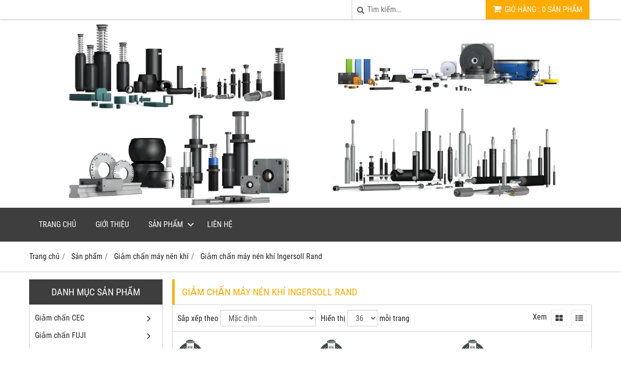

--- FILE ---
content_type: text/html; charset=utf-8
request_url: http://www.giamchankhinen.com/giam-chan-may-nen-khi-ingersoll-rand-490553s.html
body_size: 7622
content:
<!DOCTYPE html PUBLIC "-//W3C//DTD XHTML 1.0 Transitional//EN" "http://www.w3.org/TR/xhtml1/DTD/xhtml1-transitional.dtd"><html lang="vi" xmlns="http://www.w3.org/1999/xhtml"><head lang="vi" xml:lang="vi" xmlns:fb="http://ogp.me/ns/fb#">
    <meta charset="utf-8" />
    <meta http-equiv="content-type" content="text/html; charset=UTF-8" />
    <meta name="content-language" content="vi" />
    <meta http-equiv="X-UA-Compatible" content="IE=edge" />
    <link rel="shortcut icon" href="https://drive.gianhangvn.com/file/cong-ty-tnhh-may-va-thiet-bi-cong-nghiep-hdh-2399523j31465.png" />
    <meta name="robots" content="index, follow" />
    <meta name="robots" content="noodp, noydir" />
    <meta name="googlebot" content="index, follow" />
    <meta name="msnbot" content="index, follow" />
    <meta name="revisit-after" content="1 days" />
    <meta name="copyright" content="Copyright 2025" />
    <title>Giảm chấn máy nén khí Ingersoll Rand</title>
    <meta name="description" content="Giảm xóc/khớp nối/cảm biến máy nén khí Ingersoll Rand" />
    <meta property="og:type" content="website" />
    <meta property="og:title" content="Giảm chấn máy nén khí Ingersoll Rand" />
    <meta property="og:description" content="Giảm xóc/khớp nối/cảm biến máy nén khí Ingersoll Rand" />
    <meta property="og:url" content="http://www.giamchankhinen.com/giam-chan-may-nen-khi-ingersoll-rand-490553s.html" />
    <meta property="og:image" content="https://cdn.gianhangvn.com/image/banner.jpg" />
    <meta property="og:image:type" content="image/jpg" />
    <meta property="og:image:width" content="800" />
    <meta property="og:image:height" content="420" />
    <meta property="og:image:alt" content="Giảm chấn máy nén khí Ingersoll Rand" />
    <link rel="canonical" href="http://www.giamchankhinen.com/giam-chan-may-nen-khi-ingersoll-rand-490553s.html" />
    <meta name="viewport" content="width=device-width, initial-scale=1" />
    <link rel="stylesheet" href="https://cloud.gianhangvn.com/css/common.min.css?v19">
    <link rel="stylesheet" href="https://cloud.gianhangvn.com/templates/0012/skin05/css/style.css">

</head>
<body>
    <section class="top group">
        <div class="container">
            
        <div class="topbar">
        <div class="topbar-right">
                <div class="cart">
                    <a class="title-cart" href="http://www.giamchankhinen.com/gio-hang.html">
                        <span class="fa fa-shopping-cart"></span>
                        <span class="cart-large"><span data-lang="master_shopping">Giỏ hàng</span> : <span class="total-product" data-field="number">0</span> <span data-lang="master_shopping_product">Sản phẩm</span></span>
                        <span class="cart-small">(<span class="total-product" data-field="number">0</span>)</span>
                    </a>
                </div>
            <div class="search-box">
                <span class="btn-search"><span class="fa fa-search"></span></span>
                <input type="text" class="text-search" placeholder="Tìm kiếm..." data-field="keyword" data-required="1" data-min="2" value="" data-lang="master_search" />
            </div>
        </div>
    </div></div>
    </section><section class="header group">
        <div class="container">
            
        <div class="banner-inner">
        <div class="logo">
            <a title="" href=""><img class="img-logo lazyload" alt="" data-src="https://drive.gianhangvn.com/image/bander-total-1962601j31465.jpg" /></a>
        </div>
        <div class="banner">
            <a title="" href=""><img class="img-banner lazyload" alt="" data-src="https://drive.gianhangvn.com/image/image-1962601j31465.png" /></a>
        </div>
    </div></div>
    </section><section class="menu group">
        <div class="container">
            
        <div class="navigation">
        <div class="cd-nav-content">
            <a href="javascript:void(0)" class="cd-nav-toggle"><span class="fa fa-bars"></span></a>
            <div class="hotline">
                <span class="icon"><em class="fa fa-phone">&nbsp;</em></span>
                <p><a href="tel:0985288164" title="Gọi ngay cho chúng tôi">0985288164</a></p>
            </div>
        </div>
    </div></div>
    </section><section class="slideshow group">
        <div class="container">
            
        </div>
    </section><section class="pathpage group">
        <div class="container">
            
                <ol class="breadcrumb" itemscope itemtype="https://schema.org/BreadcrumbList">
            <li itemprop="itemListElement" itemscope itemtype="https://schema.org/ListItem">
                    <a title="Trang chủ" itemtype="https://schema.org/Thing" itemprop="item" href="/"><span itemprop="name"><span data-lang='bc_home'>Trang chủ</span></span></a>
                    <meta itemprop="position" content="1">
                </li><li itemprop="itemListElement" itemscope itemtype="https://schema.org/ListItem">
                    <a title="Sản phẩm" itemtype="https://schema.org/Thing" itemprop="item" href="/san-pham.html"><span itemprop="name">Sản phẩm</span></a>
                    <meta itemprop="position" content="2">
                </li><li itemprop="itemListElement" itemscope itemtype="https://schema.org/ListItem">
                    <a title="Giảm chấn máy nén khí" itemtype="https://schema.org/Thing" itemprop="item" href="/giam-chan-may-nen-khi-490551s.html"><span itemprop="name">Giảm chấn máy nén khí</span></a>
                    <meta itemprop="position" content="3">
                </li><li itemprop="itemListElement" itemscope itemtype="https://schema.org/ListItem">
                    <a title="Giảm chấn máy nén khí Ingersoll Rand" itemtype="https://schema.org/Thing" itemprop="item" href="/giam-chan-may-nen-khi-ingersoll-rand-490553s.html"><span itemprop="name">Giảm chấn máy nén khí Ingersoll Rand</span></a>
                    <meta itemprop="position" content="4">
                </li>
        </ol>
</div>
    </section><section class="main group">
        <div class="container">
            <div class="row">
                <div class="col-lg-3 col-left">
                    
                    
                    
                    
                    
                <div class="box-left">
        <p class="title-box-left collapse-title">Danh mục sản phẩm</p>
        <div class="box-left-content collapse-content">
            <div class="vertical-menu phone-vertical-menu">
                <ul class="primary-menu">
                            <li class="has-children-menu">
                                    <a href="/giam-chan-cec-486572s.html" title="Giảm chấn CEC">Giảm chấn CEC <span class="caret"></span></a>
                        <ul class="secondary-menu">
                            <li>
                                    <a href="/giam-chan-series-s-486574s.html" title="Giảm chấn CEC Series S">Giảm chấn CEC Series S</a>
                                </li><li>
                                    <a href="/giam-chan-series-sc-486575s.html" title="Giảm chấn CEC series SC">Giảm chấn CEC series SC</a>
                                </li><li>
                                    <a href="/giam-chan-series-fc-486576s.html" title="Giảm chấn CEC Series FC">Giảm chấn CEC Series FC</a>
                                </li><li>
                                    <a href="/giam-chan-series-scs-486577s.html" title="Giảm chấn CEC Series SCS">Giảm chấn CEC Series SCS</a>
                                </li><li>
                                    <a href="/giam-chan-series-scd-486578s.html" title="Giảm chấn CEC Series SCD">Giảm chấn CEC Series SCD</a>
                                </li><li>
                                    <a href="/bo-dieu-chinh-toc-do-486579s.html" title="Bộ điều chỉnh tốc độ Series SR CEC">Bộ điều chỉnh tốc độ Series SR CEC</a>
                                </li>
                        </ul>
                                </li><li class="has-children-menu">
                                    <a href="/giam-chan-fuji-486573s.html" title="Giảm chấn FUJI">Giảm chấn FUJI <span class="caret"></span></a>
                        <ul class="secondary-menu">
                            <li>
                                    <a href="/giam-chan-kim-loai-fuji-486827s.html" title="Giảm chấn kim loại FUJI">Giảm chấn kim loại FUJI</a>
                                </li><li>
                                    <a href="/giam-chan-nhua-fuji-487057s.html" title="Giảm chấn nhựa FUJI">Giảm chấn nhựa FUJI</a>
                                </li>
                        </ul>
                                </li><li class="has-children-menu">
                                    <a href="/giam-chan-koba-487197s.html" title="Giảm chấn KOBA">Giảm chấn KOBA <span class="caret"></span></a>
                        <ul class="secondary-menu">
                            <li>
                                    <a href="/giam-chan-kim-loai-koba-487198s.html" title="Giảm chấn kim loại KOBA">Giảm chấn kim loại KOBA</a>
                                </li><li>
                                    <a href="/bo-dem-thuy-luc-koba-487245s.html" title="Bộ đệm thủy lực KOBA">Bộ đệm thủy lực KOBA</a>
                                </li><li>
                                    <a href="/bo-dem-visco-elastic-487605s.html" title="Bộ đệm Visco-Elastic KOBA">Bộ đệm Visco-Elastic KOBA</a>
                                </li><li>
                                    <a href="/kiem-soat-ti-le-koba-487707s.html" title="Kiểm soát tỉ lệ KOBA">Kiểm soát tỉ lệ KOBA</a>
                                </li><li>
                                    <a href="/gas-spring-487902s.html" title="Gas Spring">Gas Spring</a>
                                </li>
                        </ul>
                                </li><li class="has-children-menu">
                                    <a href="/giam-chan-ace-487991s.html" title="Giảm chấn ACE">Giảm chấn ACE <span class="caret"></span></a>
                        <ul class="secondary-menu">
                            <li>
                                    <a href="/giam-xoc-ace-488185s.html" title="Giảm xóc ACE">Giảm xóc ACE</a>
                                </li><li>
                                    <a href="/dem-giam-chan-488884s.html" title="Đệm giảm chấn">Đệm giảm chấn</a>
                                </li>
                        </ul>
                                </li><li class="has-children-menu">
                                    <a href="/giam-chan-kccp-489197s.html" title="Giảm chấn KCCP">Giảm chấn KCCP <span class="caret"></span></a>
                        <ul class="secondary-menu">
                            <li>
                                    <a href="/giam-xoc-kccp-489279s.html" title="Giảm xóc KCCP">Giảm xóc KCCP</a>
                                </li><li>
                                    <a href="/gas-spring-kccp-489280s.html" title="Gas spring KCCP">Gas spring KCCP</a>
                                </li><li>
                                    <a href="/rate-control-kccp-489281s.html" title="Rate control KCCP">Rate control KCCP</a>
                                </li>
                        </ul>
                                </li><li class="has-children-menu">
                                    <a href="/giam-chan-izmac-489300s.html" title="Giảm chấn IZMAC">Giảm chấn IZMAC <span class="caret"></span></a>
                        <ul class="secondary-menu">
                            <li>
                                    <a href="/giam-xoc-izmac-489302s.html" title="Giảm xóc IZMAC">Giảm xóc IZMAC</a>
                                </li><li>
                                    <a href="/dem-thuy-luc-izmac-489303s.html" title="Đệm thủy lực IZMAC">Đệm thủy lực IZMAC</a>
                                </li>
                        </ul>
                                </li><li>
                                    <a href="/giam-chan-chelic-489432s.html" title="Giảm chấn CHELIC">Giảm chấn CHELIC</a>
                                </li><li>
                                    <a href="/giam-chan-enidine-489472s.html" title="Giảm chấn ENIDINE">Giảm chấn ENIDINE</a>
                                </li><li>
                                    <a href="/giam-chan-zimmer-489503s.html" title="Giảm chấn ZIMMER">Giảm chấn ZIMMER</a>
                                </li><li class="has-children-menu">
                                    <a href="/giam-chan-ckd-489512s.html" title="Giảm chấn CKD">Giảm chấn CKD <span class="caret"></span></a>
                        <ul class="secondary-menu">
                            <li>
                                    <a href="/giam-chan-series-fck-489513s.html" title="Giảm chấn CKD Series FCK">Giảm chấn CKD Series FCK</a>
                                </li><li>
                                    <a href="/giam-chan-ckd-series-nck-489514s.html" title="Giảm chấn CKD Series NCK">Giảm chấn CKD Series NCK</a>
                                </li><li>
                                    <a href="/giam-chan-ckd-series-sck-489515s.html" title="Giảm chấn CKD Series SCK">Giảm chấn CKD Series SCK</a>
                                </li><li>
                                    <a href="/giam-chan-ckd-series-skl-489516s.html" title="Giảm chấn CKD Series SKL">Giảm chấn CKD Series SKL</a>
                                </li>
                        </ul>
                                </li><li class="has-children-menu">
                                    <a href="/giam-chan-koganei-489551s.html" title="Giảm chấn KOGANEI">Giảm chấn KOGANEI <span class="caret"></span></a>
                        <ul class="secondary-menu">
                            <li>
                                    <a href="/giam-chan-koganei-series-kshw-489556s.html" title="Giảm chấn KOGANEI Series KSHW">Giảm chấn KOGANEI Series KSHW</a>
                                </li><li>
                                    <a href="/giam-chan-koganei-series-kshp-489557s.html" title="Giảm chấn KOGANEI Series KSHP">Giảm chấn KOGANEI Series KSHP</a>
                                </li><li>
                                    <a href="/giam-chan-koganei-series-kshe-ksh-489558s.html" title="Giảm chấn KOGANEI Series KSHE/KSH">Giảm chấn KOGANEI Series KSHE/KSH</a>
                                </li><li>
                                    <a href="/giam-chan-koganei-series-kshes-489559s.html" title="Giảm chấn KOGANEI Series KSHES">Giảm chấn KOGANEI Series KSHES</a>
                                </li><li>
                                    <a href="/giam-chan-koganei-series-kshk-489560s.html" title="Giảm chấn KOGANEI Series KSHK">Giảm chấn KOGANEI Series KSHK</a>
                                </li><li>
                                    <a href="/giam-chan-koganei-series-ksha-489561s.html" title="Giảm chấn KOGANEI Series KSHJ/KSHA">Giảm chấn KOGANEI Series KSHJ/KSHA</a>
                                </li><li>
                                    <a href="/giam-chan-koganei-series-kshy-489562s.html" title="Giảm chấn KOGANEI Series KSHY">Giảm chấn KOGANEI Series KSHY</a>
                                </li>
                        </ul>
                                </li><li class="has-children-menu">
                                    <a href="/giam-chan-may-nen-khi-490551s.html" title="Giảm chấn máy nén khí">Giảm chấn máy nén khí <span class="caret"></span></a>
                        <ul class="secondary-menu">
                            <li>
                                    <a href="/giam-chan-may-nen-khi-hitachi-490552s.html" title="Giảm chấn máy nén khí HITACHI">Giảm chấn máy nén khí HITACHI</a>
                                </li><li>
                                    <a href="/giam-chan-may-nen-khi-ingersoll-rand-490553s.html" title="Giảm chấn máy nén khí Ingersoll Rand">Giảm chấn máy nén khí Ingersoll Rand</a>
                                </li><li>
                                    <a href="/giam-chan-may-nen-khi-atlas-copco-490554s.html" title="Giảm chấn máy nén khí Atlas Copco">Giảm chấn máy nén khí Atlas Copco</a>
                                </li>
                        </ul>
                                </li>
                        </ul>
            </div>
        </div>
    </div><div class="box-left">
        <p class="title-box-left collapse-title">Hỗ trợ trực tuyến</p>
        <div class="box-left-content collapse-content">
                                <div class="support-online">
                        <img class="img-responsive lazyload" alt="Call/Zalo: 0985.288.164" data-src="https://drive.gianhangvn.com/image/image-1962629j31465.jpg" />
                        <p class="online-text">Call/Zalo: 0985.288.164</p>
                    </div>

        </div>
    </div><div class="box-left">
        <p class="title-box-left collapse-title">Tin tức nổi bật</p>
        <div class="box-left-content collapse-content">
            
        </div>
    </div><div class="box-left">
        <p class="title-box-left collapse-title">Thống kê truy cập</p>
        <div class="box-left-content collapse-content">
            <ul class="list-group statistic">
                <li id="statistic-online">
                    <span class="statistic-text" data-lang="md_statistic_online">Đang online</span>
                    <span class="statistic-number" data-field="onlinetraffics">0</span>
                </li>
                <li id="statistic-today">
                    <span class="statistic-text today" data-lang="md_statistic_today">Hôm nay</span>
                    <span class="statistic-number" data-field="todaytraffics">0</span>
                </li>
                <li id="statistic-yesterday">
                    <span class="statistic-text yesterday" data-lang="md_statistic_yesterday">Hôm qua</span>
                    <span class="statistic-number" data-field="yesterdaytraffics">0</span>
                </li>
                <li id="statistic-week">
                    <span class="statistic-text week" data-lang="md_statistic_week">Trong tuần</span>
                    <span class="statistic-number" data-field="weektraffics">0</span>
                </li>
                <li id="statistic-month">
                    <span class="statistic-text month" data-lang="md_statistic_month">Trong tháng</span>
                    <span class="statistic-number" data-field="monthtraffics">0</span>
                </li>
                <li id="statistic-sum">
                    <span class="statistic-text total" data-lang="md_statistic_sum">Tổng cộng</span>
                    <span class="statistic-number" data-field="totaltraffics">0</span>
                </li>
            </ul>
        </div>
    </div></div>
                <div class="col-lg-9 col-right">
                    
                <h1 class="page-heading border-bottom">Giảm chấn máy nén khí Ingersoll Rand</h1>
    <div id="gridproductlist">
        <div class="grid-sort group">
            <div class="grid-left">
                <label data-lang="catpro_sortby">Sắp xếp theo</label>
                <select class="form-control" data-field="orderby" data-default="0" data-value="">
                    <option value="1" selected data-lang="catpro_sortby_default">Mặc định</option>
                    <option value="2" data-lang="catpro_sortby_lowest">Giá thấp nhất</option>
                    <option value="3" data-lang="catpro_sortby_hightestprice">Giá cao nhất</option>
                    <option value="4" data-lang="catpro_sortby_name_az">Tên sản phẩm: A đến Z</option>
                    <option value="5" data-lang="catpro_sortby_name_za">Tên sản phẩm: Z đến A</option>
                </select>
            </div>
            <div class="grid-left display-page">
                <label data-lang="catpro_display">Hiển thị</label>
                <select class="form-control" data-field="displaynumber" data-default="36" data-value="">
                    <option value="24">24</option>
                    <option value="36" selected>36</option>
                    <option value="48">48</option>
                    <option value="68">68</option>
                </select>
                <span data-lang="catpro_onepage">mỗi trang</span>
            </div>
            <div class="grid-right">
                <label data-lang="catpro_view">Xem</label>
                <a class="grid-view selected" rel="nofollow" href="javascript:void(0);" title="Hiển thị dạng lưới" data-value="thumb"><i class="fa fa-th-large"></i></a>
                <a class="grid-view" rel="nofollow" href="javascript:void(0);" title="Hiển thị dạng danh sách" data-value="list"><i class="fa fa-th-list"></i></a>
            </div>
        </div>
        <div class="grid-content group box-product-list">
                <div class="row">
                    <div class="col-6 col-md-4 col-product">
                            <div class="product">
                                <div class="product-image">
                                    <a href="/giam-xoc-may-nen-khi-ingersoll-rand-39592951-1344771.html" title="Gas spring Ingersoll Rand 39592951"><img class="img-responsive lazyload" alt="Gas spring Ingersoll Rand 39592951" data-src="https://drive.gianhangvn.com/image/giam-xoc-may-nen-khi-ingersoll-rand-39592951-2042285j31465x3.jpg" /></a>
                                </div>
                                <div class="caption">
                                    <h3 class="name"><a href="/giam-xoc-may-nen-khi-ingersoll-rand-39592951-1344771.html" title="Gas spring Ingersoll Rand 39592951">Gas spring Ingersoll Rand 39592951</a></h3>
                                    <div class="description"><ul>
	<li>Ingersoll Rand 39592951&nbsp;air compressor shock absorber</li>
	<li>Giảm xóc máy nén khí Ingersoll Rand 39592951</li>
</ul>
</div>
                                    <div class="content-price">
                                                <span class="price">0985.288.164</span>
                                        <span class="view"><i class="fa fa-eye"></i><span>33 lượt</span></span>
                                    </div>
                                </div>
                            </div>
                        </div><div class="col-6 col-md-4 col-product">
                            <div class="product">
                                <div class="product-image">
                                    <a href="/giam-xoc-may-nen-khi-ingersoll-rand-22192728-1344770.html" title="Gas spring Ingersoll Rand 22192728"><img class="img-responsive lazyload" alt="Gas spring Ingersoll Rand 22192728" data-src="https://drive.gianhangvn.com/image/giam-xoc-may-nen-khi-ingersoll-rand-22192728-2042285j31465x3.jpg" /></a>
                                </div>
                                <div class="caption">
                                    <h3 class="name"><a href="/giam-xoc-may-nen-khi-ingersoll-rand-22192728-1344770.html" title="Gas spring Ingersoll Rand 22192728">Gas spring Ingersoll Rand 22192728</a></h3>
                                    <div class="description"><ul>
	<li>Ingersoll Rand 22192728 air compressor shock absorber</li>
	<li>Giảm xóc máy nén khí Ingersoll Rand 22192728</li>
</ul>
</div>
                                    <div class="content-price">
                                                <span class="price">0985.288.164</span>
                                        <span class="view"><i class="fa fa-eye"></i><span>54 lượt</span></span>
                                    </div>
                                </div>
                            </div>
                        </div><div class="col-6 col-md-4 col-product">
                            <div class="product">
                                <div class="product-image">
                                    <a href="/giam-xoc-may-nen-khi-ingersoll-rand-ir54749114-1344769.html" title="Gas spring Ingersoll Rand IR54749114"><img class="img-responsive lazyload" alt="Gas spring Ingersoll Rand IR54749114" data-src="https://drive.gianhangvn.com/image/giam-xoc-may-nen-khi-ingersoll-rand-ir54749114-2042285j31465x3.jpg" /></a>
                                </div>
                                <div class="caption">
                                    <h3 class="name"><a href="/giam-xoc-may-nen-khi-ingersoll-rand-ir54749114-1344769.html" title="Gas spring Ingersoll Rand IR54749114">Gas spring Ingersoll Rand IR54749114</a></h3>
                                    <div class="description"><ul>
	<li>Ingersoll Rand IR54749114 air compressor shock absorber</li>
	<li>Giảm xóc máy nén khí Ingersoll Rand IR54749114</li>
</ul>
</div>
                                    <div class="content-price">
                                                <span class="price">0985.288.164</span>
                                        <span class="view"><i class="fa fa-eye"></i><span>34 lượt</span></span>
                                    </div>
                                </div>
                            </div>
                        </div>
                </div>
        </div>
    </div></div>
            </div>
        </div>
    </section><section>
        
    <div class="footer group">
        <div class="container group">
            <div class="footer-content group">
                <p class="MsoNoSpacing"><span style="color:#ffffff"><strong><u><span style="font-family:Arial,Helvetica,sans-serif"><span style="font-size:11pt">THÔNG TIN LIÊN HỆ:</span></span></u></strong></span></p>

<p class="MsoNoSpacing"><span style="color:#ffffff"><strong><span style="font-family:Arial,Helvetica,sans-serif"><span style="font-size:11pt">CÔNG TY TNHH MÁY VÀ THIẾT BỊ CÔNG NGHIỆP HDH HÀ NỘI</span></span></strong></span></p>

<p class="MsoNoSpacing"><span style="color:#ffffff"><span style="font-family:Arial,Helvetica,sans-serif"><span style="font-size:11pt">Mã số thuế: 0110678856</span></span></span></p>

<p class="MsoNoSpacing"><span style="color:#ffffff"><span style="font-family:Arial,Helvetica,sans-serif"><span style="font-size:11pt">Trụ sở chính: Số 143 Phố Yên lạc, Phường Vĩnh Tuy, Quận Hai Bà Trưng, TP.Hà Nội</span></span></span></p>

<p class="MsoNoSpacing"><span style="color:#ffffff"><span style="font-family:Arial,Helvetica,sans-serif"><span style="font-size:11pt">CN Hồ Chí Minh: Số 79/22 Đường 16, Khu phố 3, P.Hiệp Bình Chánh, TP.Thủ Đức, TP.Hồ Chí Minh</span></span></span></p>

<p class="MsoNoSpacing"><span style="font-family:Arial,Helvetica,sans-serif"><span style="font-size:11pt"><span style="color:#ffffff">Tel: 0985.288.164 Mr.Hải&nbsp;&nbsp;&nbsp;&nbsp; Email: </span><a href="mailto:sales@congtyhdh.com"><span style="color:#ffffff">sales@congtyhdh.com</span></a></span></span></p>

<p class="MsoNoSpacing">&nbsp;</p>

<p class="MsoNoSpacing"><span style="color:#ffffff"><strong><u><span style="font-family:Arial,Helvetica,sans-serif"><span style="font-size:11pt">Liên kết website:</span></span></u></strong></span></p>

<p class="MsoNoSpacing"><a href="http://www.congtyhdh.com"><span style="color:#ffffff"><span style="font-family:Arial,Helvetica,sans-serif"><span style="font-size:11pt">www.congtyhdh.com</span></span></span></a></p>

<p class="MsoNoSpacing"><a href="http://www.thietbinanghachankhong.com"><span style="color:#ffffff"><span style="font-family:Arial,Helvetica,sans-serif"><span style="font-size:11pt">www.thietbinanghachankhong.com</span></span></span></a></p>

<p class="MsoNoSpacing"><a href="http://www.bamongthuyluc.com"><span style="color:#ffffff"><span style="font-family:Arial,Helvetica,sans-serif"><span style="font-size:11pt">www.bamongthuyluc.com</span></span></span></a></p>

<p class="MsoNoSpacing"><a href="http://www.khopnoicongnghiep.com"><span style="color:#ffffff"><span style="font-family:Arial,Helvetica,sans-serif"><span style="font-size:11pt">www.khopnoicongnghiep.com</span></span></span></a></p>

<p class="MsoNoSpacing"><a href="http://www.gianchankhinen.com"><span style="color:#ffffff"><span style="font-family:Arial,Helvetica,sans-serif"><span style="font-size:11pt">www.gianchankhinen.com</span></span></span></a></p>

<p class="MsoNoSpacing"><a href="http://www.luoicatcongnghiep.com"><span style="color:#ffffff"><span style="font-family:Arial,Helvetica,sans-serif"><span style="font-size:11pt">www.luoicatcongnghiep.com</span></span></span></a></p>

<p class="MsoNoSpacing"><a href="http://www.tudonghoarobot.com"><span style="color:#ffffff"><span style="font-family:Arial,Helvetica,sans-serif"><span style="font-size:11pt">www.tudonghoarobot.com</span></span></span></a></p>

<p class="MsoNoSpacing"><a href="https://smcpneumatics.vn/"><span style="color:#ffffff"><span style="font-family:Arial,Helvetica,sans-serif"><span style="font-size:11pt">www.smcpneumatics.vn</span></span></span></a></p>

<p class="MsoNoSpacing"><a href="http://convum.com.vn/"><span style="color:#ffffff"><span style="font-family:Arial,Helvetica,sans-serif"><span style="font-size:11pt">www.convum.com.vn</span></span></span></a></p>

<p class="MsoNoSpacing">&nbsp;</p>
            </div>
        </div>
    </div>
    <div class="copyright group">
        <div class="container group">
            <div class="copyright-content group">
                <div class="col col_9">
                    <p class="copy-right">Copyright© 2024 CÔNG TY TNHH MÁY VÀ THIẾT BỊ CÔNG NGHIỆP HDH HÀ NỘI</p>
                </div>
                <div class="col col_3">
                    <p class="designed">Designed By <a href="https://gianhangvn.com/" title="Web Gian Hàng">GianHangVN</a></p>
                </div>
            </div>
        </div>
    </div></section><section class="cd-nav">
        
    <ul class="cd-primary-nav" id="cd-primary-nav">
                <li class="">
                                <a href="/" title="Trang chủ">Trang chủ</a>
                    </li><li class="">
                                <a href="/gioi-thieu-486569n.html" title="Giới thiệu">Giới thiệu</a>
                    </li><li class="has-children is-fixed-width">
                                <a href="/san-pham.html" title="Sản phẩm">Sản phẩm</a>
            <ul class="cd-secondary-nav is-hidden">
                <li class="go-back"><a href="javascript:void(0);">Sản phẩm</a></li>
                <li class="see-all"><a href="/san-pham.html">Tất cả danh mục Sản phẩm</a></li>
                <li class="has-children">
                                <a href="/giam-chan-cec-486572s.html" title="Giảm chấn CEC">Giảm chấn CEC</a>
            <ul class="is-hidden">
                <li class="go-back"><a href="javascript:void(0);">Giảm chấn CEC</a></li>
                <li class="see-all"><a href="/giam-chan-cec-486572s.html">Tất cả danh mục Giảm chấn CEC</a></li>
                <li class="">
                                <a href="/giam-chan-series-s-486574s.html" title="Giảm chấn CEC Series S">Giảm chấn CEC Series S</a>
                    </li><li class="">
                                <a href="/giam-chan-series-sc-486575s.html" title="Giảm chấn CEC series SC">Giảm chấn CEC series SC</a>
                    </li><li class="">
                                <a href="/giam-chan-series-fc-486576s.html" title="Giảm chấn CEC Series FC">Giảm chấn CEC Series FC</a>
                    </li><li class="">
                                <a href="/giam-chan-series-scs-486577s.html" title="Giảm chấn CEC Series SCS">Giảm chấn CEC Series SCS</a>
                    </li><li class="">
                                <a href="/giam-chan-series-scd-486578s.html" title="Giảm chấn CEC Series SCD">Giảm chấn CEC Series SCD</a>
                    </li><li class="">
                                <a href="/bo-dieu-chinh-toc-do-486579s.html" title="Bộ điều chỉnh tốc độ Series SR CEC">Bộ điều chỉnh tốc độ Series SR CEC</a>
                    </li>
            </ul>
                    </li><li class="has-children">
                                <a href="/giam-chan-fuji-486573s.html" title="Giảm chấn FUJI">Giảm chấn FUJI</a>
            <ul class="is-hidden">
                <li class="go-back"><a href="javascript:void(0);">Giảm chấn FUJI</a></li>
                <li class="see-all"><a href="/giam-chan-fuji-486573s.html">Tất cả danh mục Giảm chấn FUJI</a></li>
                <li class="">
                                <a href="/giam-chan-kim-loai-fuji-486827s.html" title="Giảm chấn kim loại FUJI">Giảm chấn kim loại FUJI</a>
                    </li><li class="">
                                <a href="/giam-chan-nhua-fuji-487057s.html" title="Giảm chấn nhựa FUJI">Giảm chấn nhựa FUJI</a>
                    </li>
            </ul>
                    </li><li class="has-children">
                                <a href="/giam-chan-koba-487197s.html" title="Giảm chấn KOBA">Giảm chấn KOBA</a>
            <ul class="is-hidden">
                <li class="go-back"><a href="javascript:void(0);">Giảm chấn KOBA</a></li>
                <li class="see-all"><a href="/giam-chan-koba-487197s.html">Tất cả danh mục Giảm chấn KOBA</a></li>
                <li class="">
                                <a href="/giam-chan-kim-loai-koba-487198s.html" title="Giảm chấn kim loại KOBA">Giảm chấn kim loại KOBA</a>
                    </li><li class="">
                                <a href="/bo-dem-thuy-luc-koba-487245s.html" title="Bộ đệm thủy lực KOBA">Bộ đệm thủy lực KOBA</a>
                    </li><li class="">
                                <a href="/bo-dem-visco-elastic-487605s.html" title="Bộ đệm Visco-Elastic KOBA">Bộ đệm Visco-Elastic KOBA</a>
                    </li><li class="">
                                <a href="/kiem-soat-ti-le-koba-487707s.html" title="Kiểm soát tỉ lệ KOBA">Kiểm soát tỉ lệ KOBA</a>
                    </li><li class="">
                                <a href="/gas-spring-487902s.html" title="Gas Spring">Gas Spring</a>
                    </li>
            </ul>
                    </li><li class="has-children">
                                <a href="/giam-chan-ace-487991s.html" title="Giảm chấn ACE">Giảm chấn ACE</a>
            <ul class="is-hidden">
                <li class="go-back"><a href="javascript:void(0);">Giảm chấn ACE</a></li>
                <li class="see-all"><a href="/giam-chan-ace-487991s.html">Tất cả danh mục Giảm chấn ACE</a></li>
                <li class="">
                                <a href="/giam-xoc-ace-488185s.html" title="Giảm xóc ACE">Giảm xóc ACE</a>
                    </li><li class="">
                                <a href="/dem-giam-chan-488884s.html" title="Đệm giảm chấn">Đệm giảm chấn</a>
                    </li>
            </ul>
                    </li><li class="has-children">
                                <a href="/giam-chan-kccp-489197s.html" title="Giảm chấn KCCP">Giảm chấn KCCP</a>
            <ul class="is-hidden">
                <li class="go-back"><a href="javascript:void(0);">Giảm chấn KCCP</a></li>
                <li class="see-all"><a href="/giam-chan-kccp-489197s.html">Tất cả danh mục Giảm chấn KCCP</a></li>
                <li class="">
                                <a href="/giam-xoc-kccp-489279s.html" title="Giảm xóc KCCP">Giảm xóc KCCP</a>
                    </li><li class="">
                                <a href="/gas-spring-kccp-489280s.html" title="Gas spring KCCP">Gas spring KCCP</a>
                    </li><li class="">
                                <a href="/rate-control-kccp-489281s.html" title="Rate control KCCP">Rate control KCCP</a>
                    </li>
            </ul>
                    </li><li class="has-children">
                                <a href="/giam-chan-izmac-489300s.html" title="Giảm chấn IZMAC">Giảm chấn IZMAC</a>
            <ul class="is-hidden">
                <li class="go-back"><a href="javascript:void(0);">Giảm chấn IZMAC</a></li>
                <li class="see-all"><a href="/giam-chan-izmac-489300s.html">Tất cả danh mục Giảm chấn IZMAC</a></li>
                <li class="">
                                <a href="/giam-xoc-izmac-489302s.html" title="Giảm xóc IZMAC">Giảm xóc IZMAC</a>
                    </li><li class="">
                                <a href="/dem-thuy-luc-izmac-489303s.html" title="Đệm thủy lực IZMAC">Đệm thủy lực IZMAC</a>
                    </li>
            </ul>
                    </li><li class="">
                                <a href="/giam-chan-chelic-489432s.html" title="Giảm chấn CHELIC">Giảm chấn CHELIC</a>
                    </li><li class="">
                                <a href="/giam-chan-enidine-489472s.html" title="Giảm chấn ENIDINE">Giảm chấn ENIDINE</a>
                    </li><li class="">
                                <a href="/giam-chan-zimmer-489503s.html" title="Giảm chấn ZIMMER">Giảm chấn ZIMMER</a>
                    </li><li class="has-children">
                                <a href="/giam-chan-ckd-489512s.html" title="Giảm chấn CKD">Giảm chấn CKD</a>
            <ul class="is-hidden">
                <li class="go-back"><a href="javascript:void(0);">Giảm chấn CKD</a></li>
                <li class="see-all"><a href="/giam-chan-ckd-489512s.html">Tất cả danh mục Giảm chấn CKD</a></li>
                <li class="">
                                <a href="/giam-chan-series-fck-489513s.html" title="Giảm chấn CKD Series FCK">Giảm chấn CKD Series FCK</a>
                    </li><li class="">
                                <a href="/giam-chan-ckd-series-nck-489514s.html" title="Giảm chấn CKD Series NCK">Giảm chấn CKD Series NCK</a>
                    </li><li class="">
                                <a href="/giam-chan-ckd-series-sck-489515s.html" title="Giảm chấn CKD Series SCK">Giảm chấn CKD Series SCK</a>
                    </li><li class="">
                                <a href="/giam-chan-ckd-series-skl-489516s.html" title="Giảm chấn CKD Series SKL">Giảm chấn CKD Series SKL</a>
                    </li>
            </ul>
                    </li><li class="has-children">
                                <a href="/giam-chan-koganei-489551s.html" title="Giảm chấn KOGANEI">Giảm chấn KOGANEI</a>
            <ul class="is-hidden">
                <li class="go-back"><a href="javascript:void(0);">Giảm chấn KOGANEI</a></li>
                <li class="see-all"><a href="/giam-chan-koganei-489551s.html">Tất cả danh mục Giảm chấn KOGANEI</a></li>
                <li class="">
                                <a href="/giam-chan-koganei-series-kshw-489556s.html" title="Giảm chấn KOGANEI Series KSHW">Giảm chấn KOGANEI Series KSHW</a>
                    </li><li class="">
                                <a href="/giam-chan-koganei-series-kshp-489557s.html" title="Giảm chấn KOGANEI Series KSHP">Giảm chấn KOGANEI Series KSHP</a>
                    </li><li class="">
                                <a href="/giam-chan-koganei-series-kshe-ksh-489558s.html" title="Giảm chấn KOGANEI Series KSHE/KSH">Giảm chấn KOGANEI Series KSHE/KSH</a>
                    </li><li class="">
                                <a href="/giam-chan-koganei-series-kshes-489559s.html" title="Giảm chấn KOGANEI Series KSHES">Giảm chấn KOGANEI Series KSHES</a>
                    </li><li class="">
                                <a href="/giam-chan-koganei-series-kshk-489560s.html" title="Giảm chấn KOGANEI Series KSHK">Giảm chấn KOGANEI Series KSHK</a>
                    </li><li class="">
                                <a href="/giam-chan-koganei-series-ksha-489561s.html" title="Giảm chấn KOGANEI Series KSHJ/KSHA">Giảm chấn KOGANEI Series KSHJ/KSHA</a>
                    </li><li class="">
                                <a href="/giam-chan-koganei-series-kshy-489562s.html" title="Giảm chấn KOGANEI Series KSHY">Giảm chấn KOGANEI Series KSHY</a>
                    </li>
            </ul>
                    </li><li class="has-children">
                                <a href="/giam-chan-may-nen-khi-490551s.html" title="Giảm chấn máy nén khí">Giảm chấn máy nén khí</a>
            <ul class="is-hidden">
                <li class="go-back"><a href="javascript:void(0);">Giảm chấn máy nén khí</a></li>
                <li class="see-all"><a href="/giam-chan-may-nen-khi-490551s.html">Tất cả danh mục Giảm chấn máy nén khí</a></li>
                <li class="">
                                <a href="/giam-chan-may-nen-khi-hitachi-490552s.html" title="Giảm chấn máy nén khí HITACHI">Giảm chấn máy nén khí HITACHI</a>
                    </li><li class="">
                                <a href="/giam-chan-may-nen-khi-ingersoll-rand-490553s.html" title="Giảm chấn máy nén khí Ingersoll Rand">Giảm chấn máy nén khí Ingersoll Rand</a>
                    </li><li class="">
                                <a href="/giam-chan-may-nen-khi-atlas-copco-490554s.html" title="Giảm chấn máy nén khí Atlas Copco">Giảm chấn máy nén khí Atlas Copco</a>
                    </li>
            </ul>
                    </li>
            </ul>
                    </li><li class="">
                                <a href="/lien-he.html" title="Liên hệ">Liên hệ</a>
                    </li>
            </ul></section>
    
    
    
    
    
    
    
    <p id="back-top"><a href="javascript:void(0);" title="Scroll To Top"><i class="fa fa-angle-up"></i>Top</a></p>
        <a class="btn-call-now" href="tel:0985288164" title="Gọi ngay cho chúng tôi"><em class="fa fa-phone">&nbsp;</em></a>
        <a class="btn-shopping-cart" href="http://www.giamchankhinen.com/gio-hang.html"><em class="fa fa-shopping-cart">&nbsp;</em><span class="btn-shopping-cart-number">(<span class="total-product" data-field="number">0</span>)</span></a>
    <div class="cd-overlay"></div>
    <script src="https://cloud.gianhangvn.com/templates/0012/js/jquery.min.js"></script>
    <script src="https://cloud.gianhangvn.com/js/common.min.js?v19"></script>
    <script src="https://cloud.gianhangvn.com/js/cart.min.js?v19"></script>
    <script src="https://cloud.gianhangvn.com/templates/0012/js/home.min.js?v1"></script>
    <script src="https://cloud.gianhangvn.com/templates/0012/lang/vi.js?v1"></script>
    <!--[if lt IE 9]>
        <script src="https://oss.maxcdn.com/html5shiv/3.7.2/html5shiv.min.js"></script>
        <script src="https://oss.maxcdn.com/respond/1.4.2/respond.min.js"></script>
    <![endif]-->
    <script id="pluginjs" src="/plugin.js?v1" async defer></script>
    <script type="text/javascript">
        window.token = 'eVmU0tua-r5ZChLNRF1pmZjY3P0S36vbYXTAMvKZf6s_MB1_ovOQ94iGRGmVZd56jCFyHfPFA7E5Uh3JxJWYbA';
        window.tokenview = '';
        window.language = 'vi';
        window.webUrl = 'http://www.giamchankhinen.com';
        window.pageKey = 'productlist';
        window.fbAsyncInit = function () {
            FB.init({
                appId: '',
                cookie: true,
                xfbml: true,
                version: 'v3.2'
            });
        };
        (function (d, s, id) {
            var js, fjs = d.getElementsByTagName(s)[0];
            if (d.getElementById(id)) { return; }
            js = d.createElement(s); js.id = id;
            js.src = "//connect.facebook.net/vi_VN/sdk.js";
            fjs.parentNode.insertBefore(js, fjs);
        }(document, 'script', 'facebook-jssdk'));
    </script>
    <script type="text/javascript">
function contentprotector(){return!1}function mousehandler(n){var t=isNS?n:event,o=isNS?t.which:t.button;if(2===o||3===o)return!1}document.onkeypress=function(n){if(123===(n=n||window.event).keyCode)return!1},document.onmousedown=function(n){if(123===(n=n||window.event).keyCode)return!1},document.onkeydown=function(n){if(123===(n=n||window.event).keyCode)return!1},document.oncontextmenu=contentprotector,document.onmouseup=contentprotector;var isCtrl=!1;window.onkeyup=function(n){17===n.which&&(isCtrl=!1)},window.onkeydown=function(n){if(17===n.which&&(isCtrl=!0),(85===n.which||65===n.which||80===n.which||88===n.which||67===n.which||86===n.which||83===n.which)&&!0===isCtrl)return!1},isCtrl=!1,document.ondragstart=contentprotector;
</script></body></html>

--- FILE ---
content_type: text/plain; charset=utf-8
request_url: http://www.giamchankhinen.com/api/traffic
body_size: 121
content:
{"onlinetraffics":2,"todaytraffics":23,"yesterdaytraffics":39,"weektraffics":726,"monthtraffics":6164,"totaltraffics":146139}